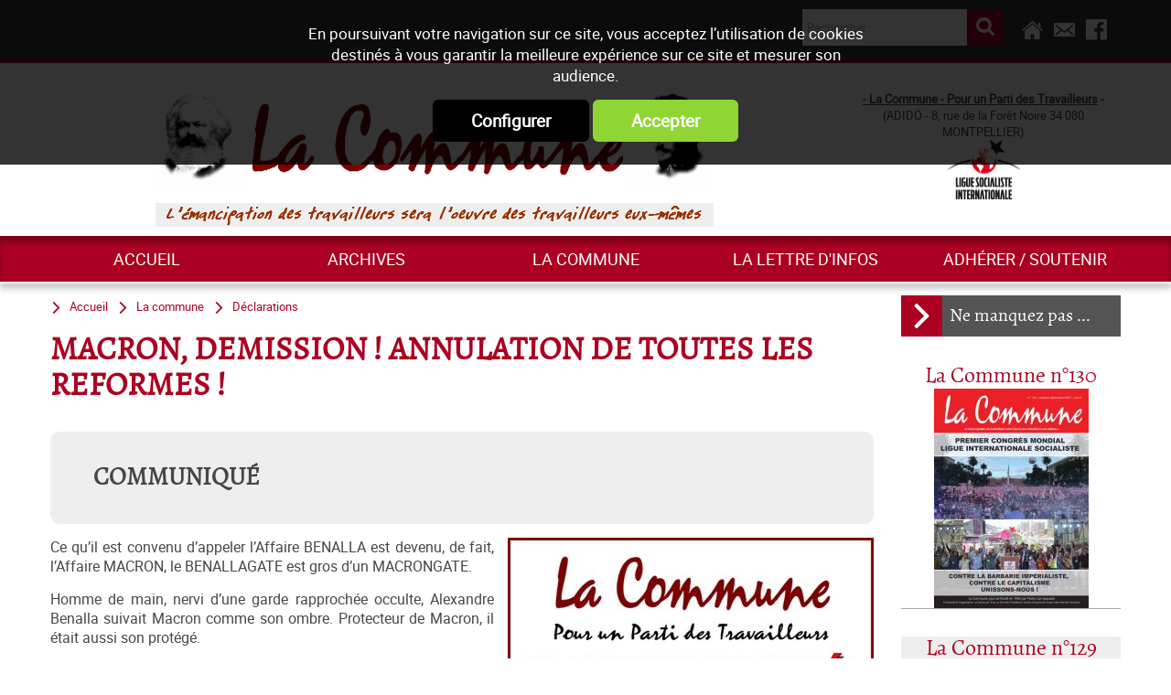

--- FILE ---
content_type: text/html; charset=utf-8
request_url: https://www.lacommune.org/Parti-des-travailleurs/La-commune/Declarations/MACRON-DEMISSION-ANNULATION-DE-TOUTES-LES-REFORMES-i1788.html
body_size: 9694
content:
<!DOCTYPE html><html id="html_id" lang="fr-FR" ><head><meta name="viewport" content="initial-scale=1.0, user-scalable=yes" /><title>MACRON, DEMISSION !  ANNULATION DE TOUTES LES REFORMES ! - D&eacute;clarations</title>
<meta http-equiv="Content-Type" content="text/html; charset=UTF-8" />
<meta name="description" content="COMMUNIQUÉ Ce qu’il est convenu d’appeler l’Affaire BENALLA est devenu, de fait, l’Affaire MACRON, le BENALLAGATE est gros d’un MACRONGATE. Homme de main, nervi d’une garde rapprochée occulte, Alexandre Benalla suivait Macron comme son..." />
<meta name="robots" content="index,follow,all" />
<meta name="author" content="La Commune" />
<meta property="twitter:card" content="summary" /><meta property="twitter:title" content="MACRON, DEMISSION !  ANNULATION DE TOUTES LES REFORMES !" /><meta property="twitter:description" content="COMMUNIQU&Eacute;" /><meta property="twitter:image:src" content="https://www.lacommune.org/News/files/Info/image/medium/19c6bbce623cc738a26630eb28d8268f.jpg" /><meta property="og:url" content="http://www.lacommune.org/Parti-des-travailleurs/La-commune/Declarations/MACRON-DEMISSION-ANNULATION-DE-TOUTES-LES-REFORMES-i1788.html" /><meta property="og:title" content="MACRON, DEMISSION !  ANNULATION DE TOUTES LES REFORMES !" /><meta property="og:description" content="COMMUNIQU&Eacute;" /><meta property="og:image" content="http://www.lacommune.org/News/files/Info/image/medium/19c6bbce623cc738a26630eb28d8268f.jpg" /> <link rel="stylesheet" href="/cache/css/48d6d6de27ede95116afa8d1266e88961568111190.css" type="text/css" media="all" />
<link rel="stylesheet" href="/cache/css/01e42b4fa172ca7d46e20de8fdfd89541568111190.css" type="text/css" media="print" />
  <link rel="apple-touch-icon" href="/favicon.ico"><script type="text/javascript">
<!--
(function(i,s,o,g,r,a,m){i['GoogleAnalyticsObject']=r;i[r]=i[r]||function(){

  (i[r].q=i[r].q||[]).push(arguments)},i[r].l=1*new Date();a=s.createElement(o),

  m=s.getElementsByTagName(o)[0];a.async=1;a.src=g;m.parentNode.insertBefore(a,m)

  })(window,document,'script','https://www.taonix.fr/js/analytics.js','ga');
ga('create', 'UA-5259366-59', 'www.lacommune.org');
ga('send', 'pageview');
//-->
</script>
</head><body  class ="LANG-FR default  INFO TYPE-ARTICLE NEWS PAGE-INFO withColD" itemscope="itemscope" itemtype="http://schema.org/WebPage" ><div class="FONDBODY"><header><div class="HEAD"><div class="BLOC B100C TopHead"><div class="CONTENU-BLOC "><div class="UTILS"><a class="taoicon-Tao-home" href="/" title="Retour à l'accueil du site"> </a><a class="taoicon-Tao-contact" info_bulle="Contacter-nous" rel="nofollow" onclick="popin_ajax_change_contenu ('/eval.php?module=Application&amp;method=frmContact&amp;zone=Contact&amp;email=&amp;urlPage=/Parti-des-travailleurs/La-commune/Declarations/MACRON-DEMISSION-ANNULATION-DE-TOUTES-LES-REFORMES-i1788.html', '', '', 'popin', 'Contacter-nous', {});"> </a><a class="taoicon-Tao-fblink" href="https://www.facebook.com/La-Commune-pour-un-parti-des-travailleurs-1818538971706390/" target="_blank" rel="noopener" title="Nous rejoindre sur Facebook">&nbsp;</a></div><div class="col-5 MINIFORM SEARCH-NEWS"><div class="CONTENU-BLOC "><form validator="1" fv_nofocus="1" method="post" enctype="multipart/form-data" fv_action="/Control.php"><input name="module" type="hidden" value="News" id="module" /><input name="entityList" type="hidden" value="Info" id="entityList" /><input name="objName" type="hidden" value="News_lookup" id="objName" /><input name="News_lookup__offset" type="hidden" value="0" id="News_lookup__offset" /><input name="News_lookup__pageSize" type="hidden" value="10" id="News_lookup__pageSize" /><input name="News_lookup__baseURL" type="hidden" value="/Parti-des-travailleurs/" id="News_lookup__baseURL" /><input name="method" type="hidden" value="session_update" id="method" /><input name="News_lookup__query_method" type="hidden" value="fulltext" id="News_lookup__query_method" /><span><input id="News_lookup__keywords869884" fv_default="Rechercher..." name="News_lookup__keywords" type="text" /></span><div><input id="ok" type="submit" value="ok" /></div></form></div></div></div></div><div class="BLOC B100C CONTENT-HEAD"><div class="CONTENU-BLOC "><div class="logos"><a title="La Commune : Pour un parti des travailleurs, courant international MST-QI" href="/" class="LOGO"><img alt="La Commune : Pour un parti des travailleurs, courant international MST-QI" width="610" height="113" src="/images/logo-LaCommune.png" /></a><img alt="L'émancipation des travailleurs sera l'oeuvre des travailleurs eux mêmes" src="/images/ema.gif" /></div><div class="HTML baseline"><p style="text-align: center;"><strong><span style="text-decoration: underline;">- La Commune - Pour un Parti des Travailleurs</span> -</strong><br />(ADIDO - 8, rue de la Forêt Noire 34 080 MONTPELLIER)<br /><img src="/files/LSI/lsi3.jpg" alt="Ligue Socialiste Internationale" width="80" height="65" /></p></div></div></div><div class="BLOC B100C BottomHead"><div class="CONTENU-BLOC "><nav><div class="MENU-DEROULANT MENUH right nopush fixed MenuFlexH slideMenu"><a class="taoicon-Tao-openMenu nav-toggle902252" onclick="$('.nav-toggle902252').parent().toggleClass('toggleMenu');">&nbsp;</a><div><div class="MENU-DEROULANT" id="MenuCSS_menuRubrique901713"><div class="LEVEL-0"><a title="Accueil" href="/">Accueil</a></div><div class="MORE LEVEL-0"><a title="ARCHIVES" href="/Parti-des-travailleurs/archives/r1.html">ARCHIVES</a><div class="LEVEL-1"><div><a title="CCI-POI et TCI- POid" href="/Parti-des-travailleurs/archives/CCI-POI-et-TCI-POid/r101.html">CCI-POI et TCI- POid</a></div><div><a title="Mélenchon - FI" href="/Parti-des-travailleurs/archives/Melenchon-FI/r109.html">M&eacute;lenchon - FI</a></div><div><a title="France" href="/Parti-des-travailleurs/archives/France/r6.html">France</a></div><div><a title="SNCF" href="/Parti-des-travailleurs/archives/SNCF/r65.html">SNCF</a></div><div><a title="Sécurité sociale" href="/Parti-des-travailleurs/archives/Securite-sociale/r78.html">S&eacute;curit&eacute; sociale</a></div><div><a title="Services publics" href="/Parti-des-travailleurs/archives/Services-publics/r79.html">Services publics</a></div><div><a title="Foulard-voile-laïcité-islamophobie" href="/Parti-des-travailleurs/archives/Foulard-voile-laicite-islamophobie/r80.html">Foulard-voile-la&iuml;cit&eacute;-islamophobie</a></div><div><a title="Société" href="/Parti-des-travailleurs/archives/Societe/r12.html">Soci&eacute;t&eacute;</a></div><div><a title="Chroniques d'une chute de Régime" href="/Parti-des-travailleurs/archives/Chroniques-d-une-chute-de-Regime/r5.html">Chroniques d&#039;une chute de R&eacute;gime</a></div><div><a title="Actualité internationale" href="/Parti-des-travailleurs/archives/international/r73.html">Actualit&eacute; internationale</a></div><div><a title="Palestine" href="/Parti-des-travailleurs/blog/Actualite-internationale/Palestine/r33.html">Palestine</a></div><div><a title="Pays Basque" href="/Parti-des-travailleurs/archives/Pays-Basque/r34.html">Pays Basque</a></div><div><a title="Europe" href="/Parti-des-travailleurs/archives/Europe/r27.html">Europe</a></div><div><a title="Dossiers" href="/Parti-des-travailleurs/archives/Dossiers/r11.html">Dossiers</a></div><div><a title="Histoire" href="/Parti-des-travailleurs/archives/Histoire/r46.html">Histoire</a></div><div><a title="International" href="/Parti-des-travailleurs/archives/International/r51.html">International</a></div><div><a title="MST" href="/Parti-des-travailleurs/archives/MST/r60.html">MST</a></div><div><a title="Notes de Lecture" href="/Parti-des-travailleurs/archives/Notes-de-Lecture/r10.html">Notes de Lecture</a></div><div><a title="NPA, Nouveau parti anticapitaliste" href="/Parti-des-travailleurs/archives/NPA/r63.html">NPA</a></div><div><a title="Page Web Internationale" href="/Parti-des-travailleurs/archives/Page-Web-Internationale/r68.html">Page Web Internationale</a></div><div><a title="CCSA Alfortville" href="/Parti-des-travailleurs/archives/CCSA-Alfortville/r9.html">CCSA Alfortville</a></div></div></div><div class="RUBOPEN MORE LEVEL-0"><a title="La commune" href="/Parti-des-travailleurs/La-commune/Qui-sommes-nous/r103.html">La commune</a><div class="LEVEL-1"><div><a title="Qui sommes-nous ?" href="/Parti-des-travailleurs/La-commune/Qui-sommes-nous/r103.html">Qui sommes-nous ?</a></div><div><a title="Journal mensuel de La Commune" href="/Parti-des-travailleurs/La-commune/Journal-trimestriel/r67.html">Journal trimestriel</a></div><div><a title="Les nôtres" href="/Parti-des-travailleurs/La-commune/Les-notres/r14.html">Les n&ocirc;tres</a></div><div><a title="Lettre de la Commune - Chronique Hebdo" href="/Parti-des-travailleurs/Lettre-d-infos/r61.html">Lettre de la Commune - Chronique Hebdo</a></div><div><a title="Editoriaux" href="/Parti-des-travailleurs/La-commune/Editoriaux/r4.html">Editoriaux</a></div><div class="RUBOPEN"><a title="Déclarations" href="/Parti-des-travailleurs/La-commune/Declarations/r8.html">D&eacute;clarations</a></div><div><a title="La lettre de liaison" href="/Parti-des-travailleurs/La-commune/La-lettre-de-liaison/r13.html">La lettre de liaison</a></div><div><a title="Tracts nationaux" href="/Parti-des-travailleurs/La-commune/Tracts-nationaux/r45.html">Tracts nationaux</a></div><div><a title="Bloc-notes" href="/Parti-des-travailleurs/La-commune/Bloc-notes/r112.html">Bloc-notes</a></div></div></div><div class="LEVEL-0"><a title="La lettre d'infos" href="/Parti-des-travailleurs/blog/Chronique-Hebdo/r61.html">La lettre d&#039;infos</a></div><div class="LEVEL-0"><a title="Adhérer / Soutenir" href="/Parti-des-travailleurs/Adherer-Soutenir/r74.html">Adh&eacute;rer / Soutenir</a></div></div></div></div></nav></div></div><hr /></div></header><div class="CONTENEUR "><div class="CONTENU"><div class="COL COL-DROITE"><div class="BLOC B100 Modules"><div class="CONTENU-BLOC "><span class="BLOC-TITRE">Ne manquez pas ...</span><div class="LISTE-INFOS Modules"><dl class="ITEM   col-24 TYPE-ARTICLE"><dt class=" ITEM-DT"><a href="/Parti-des-travailleurs/La-commune/Journal-trimestriel/La-Commune-n-130-i1993.html" title="La Commune n°130">La Commune n&deg;130</a></dt><dd onclick="document.location.href='/Parti-des-travailleurs/La-commune/Journal-trimestriel/La-Commune-n-130-i1993.html'" class="ITEM-DD"><span class="ITEM-IMG smallInfo"><img alt="La Commune n°130" width="169" height="240" src="/News/files/Info/image/small/8b1168315acb57bb9b973a965716e148.jpg" /></span></dd></dl><dl class="ITEM   col-24 TYPE-ARTICLE"><dt class=" ITEM-DT"><a href="/Parti-des-travailleurs/La-commune/Journal-trimestriel/La-Commune-n-129-i1977.html" title="La Commune n°129">La Commune n&deg;129</a></dt><dd onclick="document.location.href='/Parti-des-travailleurs/La-commune/Journal-trimestriel/La-Commune-n-129-i1977.html'" class="ITEM-DD"><span class="ITEM-IMG smallInfo"><img alt="La Commune n°129" width="169" height="240" src="/News/files/Info/image/small/eb4b9ec594edf0ddeb4a0411fa1f192e.jpg" /></span></dd></dl><dl class="ITEM   col-24 TYPE-ARTICLE"><dt class=" ITEM-DT"><a href="/Parti-des-travailleurs/La-commune/Journal-trimestriel/La-Commune-n-128-i1965.html" title="La Commune n°128">La Commune n&deg;128</a></dt><dd onclick="document.location.href='/Parti-des-travailleurs/La-commune/Journal-trimestriel/La-Commune-n-128-i1965.html'" class="ITEM-DD"><span class="ITEM-IMG smallInfo"><img alt="La Commune n°128" width="168" height="240" src="/News/files/Info/image/small/78e1413f45a09bacceb4340fcadb2db0.jpg" /></span></dd></dl><dl class="ITEM   col-24 TYPE-ARTICLE"><dt class=" ITEM-DT"><a href="/Parti-des-travailleurs/La-commune/Journal-trimestriel/La-Commune-n-127-i1951.html" title="La Commune n°127">La Commune n&deg;127</a></dt><dd onclick="document.location.href='/Parti-des-travailleurs/La-commune/Journal-trimestriel/La-Commune-n-127-i1951.html'" class="ITEM-DD"><span class="ITEM-IMG smallInfo"><img alt="La Commune n°127" width="168" height="240" src="/News/files/Info/image/small/7ffce80a98934df944d438329fcd2829.jpg" /></span></dd></dl><dl class="ITEM   col-24 TYPE-ARTICLE"><dt class=" ITEM-DT"><a href="/Parti-des-travailleurs/La-commune/Journal-trimestriel/La-Commune-n-126-i1940.html" title="La Commune n°126">La Commune n&deg;126</a></dt><dd onclick="document.location.href='/Parti-des-travailleurs/La-commune/Journal-trimestriel/La-Commune-n-126-i1940.html'" class="ITEM-DD"><span class="ITEM-IMG smallInfo"><img alt="La Commune n°126" width="171" height="240" src="/News/files/Info/image/small/13adf5cfb1cd01281cd63355b3d9ff5a.jpg" /></span></dd></dl></div></div></div><div class="col-24 MINIFORM SUBMITNEWS"><div class="CONTENU-BLOC "><span class="BLOC-TITRE">Inscription newsletter</span><form validator="true" fv_noFocus="true" class="formLabel" method="post" enctype="multipart/form-data" fv_action="/Control.php"><input name="module" type="hidden" value="Contacts" id="module" /><input name="entity" type="hidden" value="Contact" id="entity" /><input name="method" type="hidden" value="inscrire" id="method" /><input name="newsletterId" type="hidden" value="2" id="newsletterId" /><input name="_crypt_" type="hidden" value="m5bem7mk" id="_crypt_" /><span><input size="32" fv_default="Email" fv_pattern="email" fv_required="Veuillez indiquer un email valide" name="Contact_login" type="text" id="Contact_login" /></span><input class="SUBMIT" id="ok" type="submit" value="ok" /></form></div></div></div><section class="PAGES" id="content"><div class="NavigPage"><div class="PATH" itemprop="breadcrumb"><a href="/" class="taoicon-Tao-path">Accueil</a><a class="taoicon-Tao-path" title="La commune" href="/Parti-des-travailleurs/La-commune/Qui-sommes-nous/r103.html">La commune</a><a class="taoicon-Tao-path" title="Déclarations" href="/Parti-des-travailleurs/La-commune/Declarations/r8.html">D&eacute;clarations</a></div></div><h1 itemprop="name">MACRON, DEMISSION !  ANNULATION DE TOUTES LES REFORMES !</h1><span class="ACCROCHE"><h4>COMMUNIQUÉ</h4></span><span class="ITEM-IMG mediumInfo"><img alt="MACRON, DEMISSION !  ANNULATION DE TOUTES LES REFORMES !" srcset="/News/files/Info/image/320/19c6bbce623cc738a26630eb28d8268f.jpg 320w, /News/files/Info/image/640/19c6bbce623cc738a26630eb28d8268f.jpg 640w, /News/files/Info/image/medium/19c6bbce623cc738a26630eb28d8268f.jpg 800w" sizes="100vw" width="400" height="400" src="/News/files/Info/image/medium/19c6bbce623cc738a26630eb28d8268f.jpg" /></span><span class="CORPS" itemprop="mainContentOfPage"><p style="text-align: justify;">Ce qu’il est convenu d’appeler l’Affaire BENALLA est devenu, de fait, l’Affaire MACRON, le BENALLAGATE est gros d’un MACRONGATE.</p>
<p style="text-align: justify;">Homme de main, nervi d’une garde rapprochée occulte, Alexandre Benalla suivait Macron comme son ombre. Protecteur de Macron, il était aussi son protégé.</p>
<p style="text-align: justify;">Ainsi, au sommet de l’Etat, officient non un gouvernement mais la Bande à Macron et, en chef de bande, Macron lui-même.</p>
<p style="text-align: justify;">A côté de la violence policière de l’Etat, surgit la violence de l’Elysée, lui- même, flanc-gardé par le sinistre Collomb, Premier flic de France.</p>
<p style="text-align: justify;">Nous n’avons évidemment pas attendu ce jour pour fustiger le Régime de la V<sup>e</sup> République comme la République des voyous. Mais chaque affaire a sa singularité propre.</p>
<p style="text-align: justify;">Le moment où surgit soudainement cette affaire, deux mois après les faits, n’a rien d’anodin. Il s’agit de l’examen de la réforme qui doit réviser la Constitution. Réforme dont nous disions dès le 15 mai qu’elle était le « talon d’Achille » <sup><a name="sdfootnote1anc" href="#sdfootnote1sym"><sup>1</sup></a></sup> de Macron. Conséquence immédiate : cet examen devant les députés de cette réforme absolutiste est suspendu « jusqu’à nouvel ordre »</p>
<p style="text-align: justify;">Nous sommes tous en droit d’attendre des députés « insoumis », du groupe PCF et PS qu’ils exigent son retrait total, puisqu’aussi bien, cette réforme vise à annihiler les dernières prérogatives du parlement qui survivent encore sous ce Régime mais aussi à imposer une nouvelle Chambre intégrant les syndicats à l’Etat.</p>
<p style="text-align: justify;">Nous sommes tous en droit d’attendre de ces opposants qu’ils exigent fermement la démission de Macron.</p>
<p style="text-align: justify;" align="left"><a name="_GoBack"></a> En effet, lorsque Benoît Hamon lui-même dénonce "un mensonge d'État en bande organisée. » - « Le Président lui-même, son secrétaire général, son directeur de cabinet, son ministre de l'Intérieur ont conspiré pour sciemment mentir aux Français. Ils doivent en répondre, le licenciement du lampiste de service ne peut pas servir à exonérer les vrais responsables", "il n'y a pas d'affaire Benalla, il n'y a qu'une affaire Macron", cela n’appelle qu’une seule conclusion : Dehors !</p>
<p style="text-align: justify;">Qui plus est, l’affaire BENALLA-MACRON ne saurait faire oublier les réformes antisociales qui poussent l’Elysée à la MONARCHIE ABSOLUE dans ce pays, pour aller toujours plus loin dans leur entreprise de destruction sociale. Toutes ces réformes, frappées à ce jour du sceau d’infamie, peuvent et doivent être annulées, retirées et abrogées, en bloc et en détail.</p>
<p style="text-align: justify;"><em> <strong> Macron peut et doit être destitué, par tous les moyens nécessaires </strong> </em> !<br /><br /><br /><br /></p>
<p style="text-align: justify;"><em><strong>22 juillet 2018</strong></em><br /><br /><br /><br /></p>
<p style="text-align: justify;"><a name="sdfootnote1sym" href="#sdfootnote1anc">1</a> <span style="text-decoration: underline;"> <a href="/Parti-des-travailleurs/Lettre-d-infos/Dehors-Macron-le-versaillais-i1772.html"> http://www.lacommune.org/Parti-des-travailleurs/Lettre-d-infos/Dehors-Macron-le-versaillais-i1772.html </a> </span></p>
<p style="text-align: justify;"><em></em></p></span><div class="DATERS"><span class="DATE">Modifié le dimanche 22 juillet 2018</span><div class="UTILS"><a onclick="window.open('http://www.facebook.com/sharer.php?u=https://www.lacommune.org/Parti-des-travailleurs/La-commune/Declarations/MACRON-DEMISSION-ANNULATION-DE-TOUTES-LES-REFORMES-i1788.html&amp;t=MACRON%2C+DEMISSION+%21++ANNULATION+DE+TOUTES+LES+REFORMES+%21')" class="taoicon-Tao-facebook" info_bulle="Partager sur Facebook">&nbsp;</a><a onclick="window.open('http://www.twitter.com/intent/tweet?url=https://www.lacommune.org/Parti-des-travailleurs/La-commune/Declarations/MACRON-DEMISSION-ANNULATION-DE-TOUTES-LES-REFORMES-i1788.html&amp;text=MACRON%2C+DEMISSION+%21++ANNULATION+DE+TOUTES+LES+REFORMES+%21')" class="taoicon-Tao-twitter" info_bulle="Partager sur Twitter">&nbsp;</a><a onclick="window.open('http://www.linkedin.com/shareArticle?mini=true&amp;url=https://www.lacommune.org/Parti-des-travailleurs/La-commune/Declarations/MACRON-DEMISSION-ANNULATION-DE-TOUTES-LES-REFORMES-i1788.html&amp;summary=MACRON%2C+DEMISSION+%21++ANNULATION+DE+TOUTES+LES+REFORMES+%21')" class="taoicon-Tao-linkedin" info_bulle="Partager sur LinkedIn">&nbsp;</a><a class="taoicon-Tao-mail" info_bulle="Envoyer à un ami" rel="nofollow" onclick="popin_ajax_change_contenu ('/eval.php?module=Application&amp;method=frmContact&amp;zone=EnvoiAmi&amp;email=&amp;urlPage=/Parti-des-travailleurs/La-commune/Declarations/MACRON-DEMISSION-ANNULATION-DE-TOUTES-LES-REFORMES-i1788.html', '', '', 'popin', 'Envoyer à un ami', {});"> </a></div></div><div class=" LISTE-INFOS Modules col-24"><div class="CONTENU-BLOC "><span class="BLOC-TITRE">Voir aussi dans la catégorie Déclarations</span><dl class="ITEM  ITEM-ASSO col-6 framingDefault withImg "><dd onclick="document.location.href='/Parti-des-travailleurs/La-commune/Declarations/Communique-du-groupe-La-Commune-i2025.html'" class="ITEM-DD"><span class="ITEM-IMG mediumInfo framing"><img alt="Communiqué du groupe La Commune" style="top: -118px;left: -65px;transform-origin: 0 0; transform:scale(1);-webkit-transform:scale(1);position: absolute;" data-framing-width="270" srcset="/News/files/Info/image/320/72e693e75c083402d2225d7ca9f0ed81.jpg 320w, /News/files/Info/image/640/72e693e75c083402d2225d7ca9f0ed81.jpg 640w, /News/files/Info/image/medium/72e693e75c083402d2225d7ca9f0ed81.jpg 800w" sizes="100vw" width="400" height="400" src="/News/files/Info/image/medium/72e693e75c083402d2225d7ca9f0ed81.jpg" /></span><span class="ITEM-TITRE "><a href="/Parti-des-travailleurs/La-commune/Declarations/Communique-du-groupe-La-Commune-i2025.html" title="Communiqué du groupe La Commune">Communiqu&eacute; du groupe La Commune</a></span><span class="ABSTRACT"><p>Conformément à ses statuts, et sur proposition de son Comité National, l’assemblée générale des militant.e.s du groupe La Commune, section française de la Ligue Internationale Socialiste...</p></span></dd></dl><dl class="ITEM  ITEM-ASSO col-6 framingDefault withImg "><dd onclick="document.location.href='/Parti-des-travailleurs/La-commune/Declarations/L-avenir-de-la-Kanaky-Nouvelle-Caledonie-ne-peut-pas-se-faire-sans-le-peuple-kanak-i1976.html'" class="ITEM-DD"><span class="ITEM-IMG mediumInfo framing"><img alt="L'avenir de la Kanaky-Nouvelle-Calédonie ne peut pas se faire sans le peuple kanak !" style="top: -118px;left: -65px;transform-origin: 0 0; transform:scale(1);-webkit-transform:scale(1);position: absolute;" data-framing-width="270" srcset="/News/files/Info/image/320/904144042175b6ef401c0d5e7801d073.jpg 320w, /News/files/Info/image/640/904144042175b6ef401c0d5e7801d073.jpg 640w, /News/files/Info/image/medium/904144042175b6ef401c0d5e7801d073.jpg 800w" sizes="100vw" width="400" height="400" src="/News/files/Info/image/medium/904144042175b6ef401c0d5e7801d073.jpg" /></span><span class="ITEM-TITRE "><a href="/Parti-des-travailleurs/La-commune/Declarations/L-avenir-de-la-Kanaky-Nouvelle-Caledonie-ne-peut-pas-se-faire-sans-le-peuple-kanak-i1976.html" title="L'avenir de la Kanaky-Nouvelle-Calédonie ne peut pas se faire sans le peuple kanak !">L&#039;avenir de la Kanaky-Nouvelle-Cal&eacute;donie ne peut pas se faire sans le peuple kanak !</a></span><span class="ABSTRACT"><p>Droit au peuple kanak &agrave; disposer de lui-m&ecirc;me et &agrave; l&#039;ind&eacute;pendance !
Report du r&eacute;f&eacute;rendum du 12 d&eacute;cembre 2021 !</p></span></dd></dl><dl class="ITEM  ITEM-ASSO col-6 framingDefault withImg "><dd onclick="document.location.href='/Parti-des-travailleurs/archives/international/Palestine/Declaration-de-la-LIS-L-Etat-sioniste-sera-detruit-un-Moyen-Orient-socialiste-renaitra-de-ses-cendres-i1959.html'" class="ITEM-DD"><span class="ITEM-IMG mediumInfo framing"><img alt="Déclaration de la LIS : L’Etat sioniste sera détruit, un Moyen-Orient socialiste renaîtra de ses cendres" style="top: -61px;left: -65px;transform-origin: 0 0; transform:scale(1);-webkit-transform:scale(1);position: absolute;" data-framing-width="270" srcset="/News/files/Info/image/320/420b43b6a70c50aa44f01c6ed18fc628.jpg 320w, /News/files/Info/image/640/420b43b6a70c50aa44f01c6ed18fc628.jpg 640w, /News/files/Info/image/medium/420b43b6a70c50aa44f01c6ed18fc628.jpg 800w" sizes="100vw" width="400" height="287" src="/News/files/Info/image/medium/420b43b6a70c50aa44f01c6ed18fc628.jpg" /></span><span class="ITEM-TITRE "><a href="/Parti-des-travailleurs/archives/international/Palestine/Declaration-de-la-LIS-L-Etat-sioniste-sera-detruit-un-Moyen-Orient-socialiste-renaitra-de-ses-cendres-i1959.html" title="Déclaration de la LIS : L’Etat sioniste sera détruit, un Moyen-Orient socialiste renaîtra de ses cendres">D&eacute;claration de la LIS : L&rsquo;Etat sioniste sera d&eacute;truit, un Moyen-Orient socialiste rena&icirc;tra de ses cendres</a></span><span class="ABSTRACT"><p>La Commune relaie la d&eacute;claration de la Ligue socialiste internationale</p></span></dd></dl><dl class="ITEM  ITEM-ASSO col-6 framingDefault withImg "><dd onclick="document.location.href='/Parti-des-travailleurs/La-commune/Declarations/RETRAIT-DE-LA-LOI-SECURITE-GLOBALE-MANIFESTATION-AUJOURD-HUI-SAMEDI-28-NOVEMBRE-2020-i1934.html'" class="ITEM-DD"><span class="ITEM-IMG mediumInfo framing"><img alt="RETRAIT DE LA LOI « SECURITE GLOBALE » - MANIFESTATION AUJOURD'HUI SAMEDI 28 NOVEMBRE 2020" style="top: -118px;left: -65px;transform-origin: 0 0; transform:scale(1);-webkit-transform:scale(1);position: absolute;" data-framing-width="270" srcset="/News/files/Info/image/320/904144042175b6ef401c0d5e7801d073.jpg 320w, /News/files/Info/image/640/904144042175b6ef401c0d5e7801d073.jpg 640w, /News/files/Info/image/medium/904144042175b6ef401c0d5e7801d073.jpg 800w" sizes="100vw" width="400" height="400" src="/News/files/Info/image/medium/904144042175b6ef401c0d5e7801d073.jpg" /></span><span class="ITEM-TITRE "><a href="/Parti-des-travailleurs/La-commune/Declarations/RETRAIT-DE-LA-LOI-SECURITE-GLOBALE-MANIFESTATION-AUJOURD-HUI-SAMEDI-28-NOVEMBRE-2020-i1934.html" title="RETRAIT DE LA LOI « SECURITE GLOBALE » - MANIFESTATION AUJOURD'HUI SAMEDI 28 NOVEMBRE 2020">RETRAIT DE LA LOI &laquo; SECURITE GLOBALE &raquo; - MANIFESTATION AUJOURD&#039;HUI SAMEDI 28 NOVEMBRE 2020</a></span><span class="ABSTRACT"><p>C'est désormais au grand jour que la crise de fin de régime s'expose et interpelle chacun et chacune, dans une violence inouïe menée par la police aux ordres du gouvernement.
Macron peut bien,...</p></span></dd></dl><dl class="ITEM  ITEM-ASSO col-6 framingDefault withImg "><dd onclick="document.location.href='/Parti-des-travailleurs/La-commune/Declarations/Journee-Internationale-pour-l-elimination-de-la-violence-contre-les-femmes-i1933.html'" class="ITEM-DD"><span class="ITEM-IMG mediumInfo framing"><img alt="Journée Internationale pour l'élimination de la violence contre les femmes" style="top: -118px;left: -65px;transform-origin: 0 0; transform:scale(1);-webkit-transform:scale(1);position: absolute;" data-framing-width="270" srcset="/News/files/Info/image/320/6328170c091afbbbfd058972c1390ca5.jpg 320w, /News/files/Info/image/640/6328170c091afbbbfd058972c1390ca5.jpg 640w, /News/files/Info/image/medium/6328170c091afbbbfd058972c1390ca5.jpg 800w" sizes="100vw" width="400" height="400" src="/News/files/Info/image/medium/6328170c091afbbbfd058972c1390ca5.jpg" /></span><span class="ITEM-TITRE "><a href="/Parti-des-travailleurs/La-commune/Declarations/Journee-Internationale-pour-l-elimination-de-la-violence-contre-les-femmes-i1933.html" title="Journée Internationale pour l'élimination de la violence contre les femmes">Journ&eacute;e Internationale pour l&#039;&eacute;limination de la violence contre les femmes</a></span><span class="ABSTRACT"><p>Communiqu&eacute; du 25 novembre 2020</p></span></dd></dl><dl class="ITEM  ITEM-ASSO col-6 framingDefault withImg "><dd onclick="document.location.href='/Parti-des-travailleurs/La-commune/Declarations/Communique-i1925.html'" class="ITEM-DD"><span class="ITEM-IMG mediumInfo framing"><img alt="Communiqué" style="top: -118px;left: -65px;transform-origin: 0 0; transform:scale(1);-webkit-transform:scale(1);position: absolute;" data-framing-width="270" srcset="/News/files/Info/image/320/6328170c091afbbbfd058972c1390ca5.jpg 320w, /News/files/Info/image/640/6328170c091afbbbfd058972c1390ca5.jpg 640w, /News/files/Info/image/medium/6328170c091afbbbfd058972c1390ca5.jpg 800w" sizes="100vw" width="400" height="400" src="/News/files/Info/image/medium/6328170c091afbbbfd058972c1390ca5.jpg" /></span><span class="ITEM-TITRE "><a href="/Parti-des-travailleurs/La-commune/Declarations/Communique-i1925.html" title="Communiqué">Communiqu&eacute;</a></span><span class="ABSTRACT"><p>C'est avec la plus extrême fermeté que nous condamnons l'assassinat barbare qui a été commis le vendredi 16 octobre 2020 contre Samuel Paty, professeur d'histoire à...</p></span></dd></dl></div></div><hr /></section><hr /></div></div><footer><div class="FOOT"><div data-scroll2fix=".FOOT" data-scroll2fix-pos="bottom" class="BLOC B100C CONTENT-FOOT"><div class="CONTENU-BLOC "><div class="BLOC B100 col-5"><div class="CONTENU-BLOC "><span class="BLOC-TITRE">Nos publications</span><div class="LISTE-INFOS Modules"><span class="ITEM   col-24 TYPE-ARTICLE"><a href="/Parti-des-travailleurs/archives/Palestine/La-question-palestinienne-du-XIXe-siecle-a-nos-jours-i253.html" title="La question palestinienne, du XIXe siècle à nos jours">La question palestinienne, du XIXe si&egrave;cle &agrave; nos jours</a></span><span class="ITEM   col-24 TYPE-ARTICLE"><a href="/Parti-des-travailleurs/Publications/Contre-Melenchon-i1723.html" title="Contre Mélenchon">Contre M&eacute;lenchon</a></span><span class="ITEM   col-24 TYPE-ARTICLE"><a href="/Parti-des-travailleurs/Publications/Numero-special-de-La-Commune-contre-la-reforme-des-retraites-i828.html" title="Numéro spécial de La Commune contre la réforme des retraites">Num&eacute;ro sp&eacute;cial de La Commune contre la r&eacute;forme des retraites</a></span><span class="ITEM   col-24 TYPE-ARTICLE"><a href="/Parti-des-travailleurs/Publications/Contribution-au-bilan-des-greves-et-des-manifestations-de-mai-juin-2003-contre-la-decentralisation-et-le-projet-de-loi-Fillon-sur-les-retraites-i252.html" title="Contribution au bilan des grèves et des manifestations de mai-juin 2003 contre la décentralisation et le projet de loi Fillon sur les retraites">Contribution au bilan des gr&egrave;ves et des manifestations de mai-juin 2003 contre la d&eacute;centralisation et le projet de loi Fillon sur les retraites</a></span></div></div></div><div class="BLOC B100 col-5"><div class="CONTENU-BLOC "><span class="BLOC-TITRE">Formation, documentation</span><div class="LISTE-INFOS Modules"><span class="ITEM   col-24 TYPE-ARTICLE"><a href="/Parti-des-travailleurs/Formation-Documentation-Theorie/Formation-Theorie-i583.html" title="Formation - Théorie">Formation - Th&eacute;orie</a></span><span class="ITEM   col-24 TYPE-ARTICLE"><a href="/Parti-des-travailleurs/Formation-Documentation-Theorie/Marxisme-economie-2-Retour-sur-quelques-idees-recues-i1738.html" title="Marxisme économie – 2 : Retour sur quelques idées reçues">Marxisme &eacute;conomie &ndash; 2 : Retour sur quelques id&eacute;es re&ccedil;ues</a></span><span class="ITEM   col-24 TYPE-ARTICLE"><a href="/Parti-des-travailleurs/archives/Histoire/La-comprehension-marxiste-de-l-economie-i1708.html" title="La compréhension marxiste de l’économie">La compr&eacute;hension marxiste de l&rsquo;&eacute;conomie</a></span><span class="ITEM   col-24 TYPE-ARTICLE"><a href="/Parti-des-travailleurs/Formation-Documentation-Theorie/Theologie-et-idealisme-en-Histoire-i1499.html" title="Théologie et idéalisme en Histoire">Th&eacute;ologie et id&eacute;alisme en Histoire</a></span><span class="ITEM   col-24 TYPE-ARTICLE"><a href="/Parti-des-travailleurs/Formation-Documentation-Theorie/Les-marxistes-et-l-histoire-i1473.html" title="Les marxistes et l’histoire">Les marxistes et l&rsquo;histoire</a></span></div></div></div><div class=" col-7"><div class="CONTENU-BLOC "><div class="MENU-DEROULANT MENUV"><div class="MENU-DEROULANT" id="MenuCSS_menuRubrique943223"><div class="LEVEL-0"><a title="Qui sommes-nous ?" href="/Parti-des-travailleurs/La-commune/Qui-sommes-nous/r103.html">Qui sommes-nous ?</a></div><div class="LEVEL-0"><a title="Journal mensuel de La Commune" href="/Parti-des-travailleurs/La-commune/Journal-trimestriel/r67.html">Journal trimestriel</a></div><div class="LEVEL-0"><a title="Les nôtres" href="/Parti-des-travailleurs/La-commune/Les-notres/r14.html">Les n&ocirc;tres</a></div><div class="LEVEL-0"><a title="Lettre de la Commune - Chronique Hebdo" href="/Parti-des-travailleurs/Lettre-d-infos/r61.html">Lettre de la Commune - Chronique Hebdo</a></div><div class="LEVEL-0"><a title="Editoriaux" href="/Parti-des-travailleurs/La-commune/Editoriaux/r4.html">Editoriaux</a></div><div class="RUBOPEN LEVEL-0"><a title="Déclarations" href="/Parti-des-travailleurs/La-commune/Declarations/r8.html">D&eacute;clarations</a></div><div class="LEVEL-0"><a title="La lettre de liaison" href="/Parti-des-travailleurs/La-commune/La-lettre-de-liaison/r13.html">La lettre de liaison</a></div><div class="LEVEL-0"><a title="Tracts nationaux" href="/Parti-des-travailleurs/La-commune/Tracts-nationaux/r45.html">Tracts nationaux</a></div><div class="LEVEL-0"><a title="Bloc-notes" href="/Parti-des-travailleurs/La-commune/Bloc-notes/r112.html">Bloc-notes</a></div></div></div><div class="MENU-DEROULANT MENUV"><div class="MENU-DEROULANT" id="MenuCSS_menuRubrique959706"><div class="LEVEL-0"><a title="CCI-POI et TCI- POid" href="/Parti-des-travailleurs/archives/CCI-POI-et-TCI-POid/r101.html">CCI-POI et TCI- POid</a></div><div class="LEVEL-0"><a title="Mélenchon - FI" href="/Parti-des-travailleurs/archives/Melenchon-FI/r109.html">M&eacute;lenchon - FI</a></div><div class="LEVEL-0"><a title="France" href="/Parti-des-travailleurs/archives/France/r6.html">France</a></div><div class="LEVEL-0"><a title="SNCF" href="/Parti-des-travailleurs/archives/SNCF/r65.html">SNCF</a></div><div class="LEVEL-0"><a title="Sécurité sociale" href="/Parti-des-travailleurs/archives/Securite-sociale/r78.html">S&eacute;curit&eacute; sociale</a></div><div class="LEVEL-0"><a title="Services publics" href="/Parti-des-travailleurs/archives/Services-publics/r79.html">Services publics</a></div><div class="LEVEL-0"><a title="Foulard-voile-laïcité-islamophobie" href="/Parti-des-travailleurs/archives/Foulard-voile-laicite-islamophobie/r80.html">Foulard-voile-la&iuml;cit&eacute;-islamophobie</a></div><div class="LEVEL-0"><a title="Société" href="/Parti-des-travailleurs/archives/Societe/r12.html">Soci&eacute;t&eacute;</a></div><div class="LEVEL-0"><a title="Chroniques d'une chute de Régime" href="/Parti-des-travailleurs/archives/Chroniques-d-une-chute-de-Regime/r5.html">Chroniques d&#039;une chute de R&eacute;gime</a></div><div class="LEVEL-0"><a title="Actualité internationale" href="/Parti-des-travailleurs/archives/international/r73.html">Actualit&eacute; internationale</a></div><div class="LEVEL-0"><a title="Palestine" href="/Parti-des-travailleurs/blog/Actualite-internationale/Palestine/r33.html">Palestine</a></div><div class="LEVEL-0"><a title="Pays Basque" href="/Parti-des-travailleurs/archives/Pays-Basque/r34.html">Pays Basque</a></div><div class="LEVEL-0"><a title="Europe" href="/Parti-des-travailleurs/archives/Europe/r27.html">Europe</a></div><div class="LEVEL-0"><a title="Dossiers" href="/Parti-des-travailleurs/archives/Dossiers/r11.html">Dossiers</a></div><div class="LEVEL-0"><a title="Histoire" href="/Parti-des-travailleurs/archives/Histoire/r46.html">Histoire</a></div><div class="LEVEL-0"><a title="International" href="/Parti-des-travailleurs/archives/International/r51.html">International</a></div><div class="LEVEL-0"><a title="MST" href="/Parti-des-travailleurs/archives/MST/r60.html">MST</a></div><div class="LEVEL-0"><a title="Notes de Lecture" href="/Parti-des-travailleurs/archives/Notes-de-Lecture/r10.html">Notes de Lecture</a></div><div class="LEVEL-0"><a title="NPA, Nouveau parti anticapitaliste" href="/Parti-des-travailleurs/archives/NPA/r63.html">NPA</a></div><div class="LEVEL-0"><a title="Page Web Internationale" href="/Parti-des-travailleurs/archives/Page-Web-Internationale/r68.html">Page Web Internationale</a></div><div class="LEVEL-0"><a title="CCSA Alfortville" href="/Parti-des-travailleurs/archives/CCSA-Alfortville/r9.html">CCSA Alfortville</a></div></div></div></div></div><div class="BLOC B100 col-7"><div class="CONTENU-BLOC "><span class="BLOC-TITRE">Des archives toujours d'actualité</span><div class="LISTE-INFOS Modules"><span class="ITEM   col-24 TYPE-ARTICLE"><a href="/Parti-des-travailleurs/archives/France/La-Charte-d-Amiens-un-acquis-a-defendre-i710.html" title="La Charte d'Amiens : un acquis à défendre ">La Charte d&#039;Amiens : un acquis &agrave; d&eacute;fendre </a></span><span class="ITEM   col-24 TYPE-ARTICLE"><a href="/Parti-des-travailleurs/La-commune/La-lettre-de-liaison/La-matrice-d-une-loi-anti-syndicale-i611.html" title="La matrice d'une loi anti-syndicale">La matrice d&#039;une loi anti-syndicale</a></span><span class="ITEM   col-24 TYPE-ARTICLE"><a href="/Parti-des-travailleurs/La-commune/Journal-trimestriel/Nos-origines-i1083.html" title="Nos origines...">Nos origines...</a></span><span class="ITEM   col-24 TYPE-ARTICLE"><a href="/Parti-des-travailleurs/archives/Societe/La-loi-contre-le-voile-fausse-loi-laique-vraie-loi-raciste-i664.html" title="La loi contre le voile : fausse loi laïque, vraie loi raciste">La loi contre le voile : fausse loi la&iuml;que, vraie loi raciste</a></span><span class="ITEM   col-24 TYPE-ARTICLE"><a href="/Parti-des-travailleurs/archives/Dossiers/Temps-forts-ou-Greve-generale-Reformes-ou-sauvegarde-des-acquis-Syndicalisme-d-accompagnement-ou-de-lutte-de-classes-i658.html" title="« Temps forts » ou Grève générale ? « Reformes » ou sauvegarde des acquis ? Syndicalisme « d'accompagnement » ou de lutte de classes ? ">&laquo; Temps forts &raquo; ou Gr&egrave;ve g&eacute;n&eacute;rale ? &laquo; Reformes &raquo; ou sauvegarde des acquis ? Syndicalisme &laquo; d&#039;accompagnement &raquo; ou de lutte de classes ? </a></span><span class="ITEM   col-24 TYPE-ARTICLE"><a href="/Parti-des-travailleurs/archives/international/Palestine/Appel-Aux-cotes-des-peuples-du-Proche-et-du-Moyen-Orient-i395.html" title="Appel : Aux côtés des peuples du Proche et du Moyen-Orient">Appel : Aux c&ocirc;t&eacute;s des peuples du Proche et du Moyen-Orient</a></span><span class="ITEM   col-24 TYPE-ARTICLE"><a href="/Parti-des-travailleurs/archives/Dossiers/Grossiere-provocation-i335.html" title="Grossière provocation">Grossi&egrave;re provocation</a></span><span class="ITEM   col-24 TYPE-ARTICLE"><a href="/Parti-des-travailleurs/archives/Dossiers/Argumentaire-pour-le-NON-a-la-Constitution-europeenne-le-29-mai-2005-i196.html" title="Argumentaire pour le &quot;NON&quot; à la Constitution européenne le 29 mai 2005">Argumentaire pour le &quot;NON&quot; &agrave; la Constitution europ&eacute;enne le 29 mai 2005</a></span><span class="ITEM   col-24 TYPE-ARTICLE"><a href="/Parti-des-travailleurs/archives/Dossiers/Retrait-du-CPE-i321.html" title="Retrait du CPE">Retrait du CPE</a></span><span class="ITEM   col-24 TYPE-ARTICLE"><a href="/Parti-des-travailleurs/La-commune/Declarations/Qu-ils-s-en-aillent-tous-et-leurs-reformes-avec-eux-i60.html" title="Qu'ils s'en aillent tous, et leurs &quot;réformes&quot; avec eux !">Qu&#039;ils s&#039;en aillent tous, et leurs &quot;r&eacute;formes&quot; avec eux !</a></span></div></div></div></div></div><div class="BLOC B100C BottomFoot"><div class="CONTENU-BLOC "><div class="NAVBASPAGE"><span>&copy; La Commune 2003-2026 - Tous droits réservés</span><ul class="LIENS"><li><a class=" ON" href="/rss.html" title="Flux RSS">Flux RSS</a></li><li><a class=" ON" href="/Parti-des-travailleurs/Mentions-legales-i1523.html" title="Mentions légales">Mentions légales</a></li><li><a class=" ON" href="/plan-du-site.html" title="Plan du site">Plan du site</a></li></ul></div></div></div><hr /></div></footer></div><div id="scrollTop" class="taoicon-Tao-up">HAUT</div><script type="text/javascript" src='/cache/js/3e9ba7eb626a3c83e369383de0dbe7b5.js'></script>
<script type="text/javascript">
<!--
var _paq = _paq || [];
        _paq.push(['trackPageView']);
        _paq.push(['enableLinkTracking']);
        (function() {
          var u=(("https:" == document.location.protocol) ? "https" : "http") + "://piwik.taonix.net//";
          _paq.push(['setTrackerUrl', u+'piwik.php']);
          _paq.push(['setSiteId', '19']);
          var d=document, g=d.createElement('script'), s=d.getElementsByTagName('script')[0]; g.type='text/javascript';
          g.defer=true; g.async=true; g.src=u+'piwik.js'; s.parentNode.insertBefore(g,s);
        })();$ (document).ready (function()
{
  $.fontSize.initCookie (13);
  taojquery_init ('');
  scrollTop ();
  $ ("#News_lookup__keywords869884").autocomplete (
  {
    select: function (event, ui)
    {
      $ ("#News_lookup__keywords869884").val (ui.item.label);
    },
    source: "/eval.php?&objName=News_lookup&module=News&entityList=Info&News_lookup__offset=0&News_lookup__pageSize=10&News_lookup_archive=0&method=_keywords_autoComplete"
  });
  $ ('#MenuCSS_menuRubrique901713 .MORE>a, #MenuCSS_menuRubrique901713 .LESS>a').click (function (e)
  {
    e.stopPropagation ();
  });
  $ ('#MenuCSS_menuRubrique901713 .MORE, #MenuCSS_menuRubrique901713 .LESS').click (function (e)
  {
    if ($ (this).hasClass ('MORE'))
    {
      $ (this).removeClass ('MORE');
      $ (this).addClass ('MORELESS');
    }
    else
    {
      $ (this).removeClass ('MORELESS');
      $ (this).addClass ('MORE');
    }
    e.stopPropagation ();
  });
});
//-->
</script>
</body></html>

--- FILE ---
content_type: text/plain
request_url: https://www.google-analytics.com/j/collect?v=1&_v=j102&a=2072606409&t=pageview&_s=1&dl=https%3A%2F%2Fwww.lacommune.org%2FParti-des-travailleurs%2FLa-commune%2FDeclarations%2FMACRON-DEMISSION-ANNULATION-DE-TOUTES-LES-REFORMES-i1788.html&ul=en-us%40posix&dt=MACRON%2C%20DEMISSION%20!%20ANNULATION%20DE%20TOUTES%20LES%20REFORMES%20!%20-%20D%C3%A9clarations&sr=1280x720&vp=1280x720&_u=IEBAAAABAAAAACAAI~&jid=1866742892&gjid=271445770&cid=856218791.1768377755&tid=UA-5259366-59&_gid=745815031.1768377755&_r=1&_slc=1&z=1843931806
body_size: -285
content:
2,cG-JMBWTE2CH3